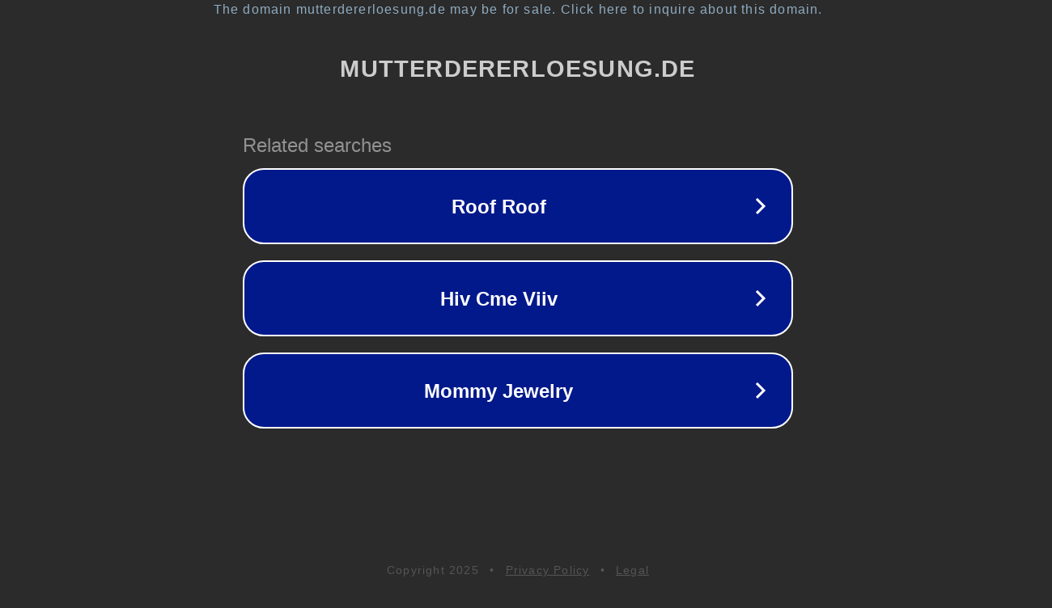

--- FILE ---
content_type: text/html; charset=utf-8
request_url: http://mutterdererloesung.de/BdW/botschaften/2013/0988.htm
body_size: 1102
content:
<!doctype html>
<html data-adblockkey="MFwwDQYJKoZIhvcNAQEBBQADSwAwSAJBANDrp2lz7AOmADaN8tA50LsWcjLFyQFcb/P2Txc58oYOeILb3vBw7J6f4pamkAQVSQuqYsKx3YzdUHCvbVZvFUsCAwEAAQ==_Ndg6TuQQaaE5+RgzL6OLZ8q2ntspNb6tcG06yl8FCKoB4Bsvt7Ip0U5lTbGutHzXjICtl2+sBN7cTM0M7ko/9g==" lang="en" style="background: #2B2B2B;">
<head>
    <meta charset="utf-8">
    <meta name="viewport" content="width=device-width, initial-scale=1">
    <link rel="icon" href="[data-uri]">
    <link rel="preconnect" href="https://www.google.com" crossorigin>
</head>
<body>
<div id="target" style="opacity: 0"></div>
<script>window.park = "[base64]";</script>
<script src="/bhyeYsbhs.js"></script>
</body>
</html>
